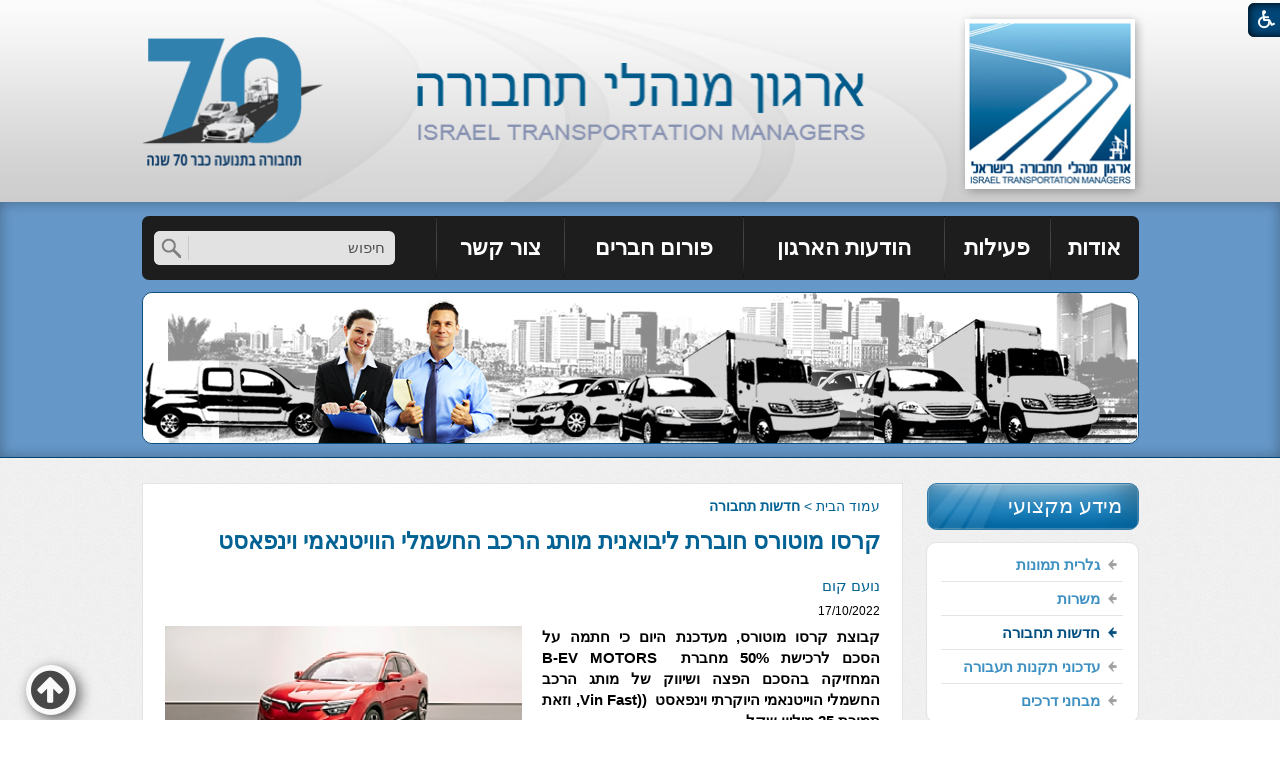

--- FILE ---
content_type: text/html; Charset=UTF-8
request_url: https://www.oto.org.il/?CategoryID=160&ArticleID=2347
body_size: 13492
content:

<!DOCTYPE html>
<html lang="he">
<!-- Daronet DBS2004 21/12/2022 10:24:29 -->



<head>
	

	<!-- Google tag (gtag.js) -->
	<script async src="https://www.googletagmanager.com/gtag/js?id=G-3RJ37KB0D0"></script>
	<script>
		window.dataLayer = window.dataLayer || [];
		function gtag(){dataLayer.push(arguments);}
		gtag('js', new Date());
		gtag('config', 'G-3RJ37KB0D0');
	</script>

	<title>קרסו מוטורס חוברת ליבואנית מותג הרכב החשמלי הוויטנאמי וינפאסט</title>
	<base href="https://www.oto.org.il/">
	<meta http-equiv="content-type" content="text/html; charset=utf-8">
	<meta name="robots" content="index,follow">
	<meta name="viewport" content="width=device-width, initial-scale=1.0, user-scalable=0, minimum-scale=1.0, maximum-scale=1.0">
	<meta name="keywords" content="">
	<meta name="description" content="">
	<meta http-equiv="X-UA-Compatible" content="IE=edge">
	<link rel="canonical" href="https://www.oto.org.il/?CategoryID=160&ArticleID=2347" />
	<script type="text/javascript" src="https://ajax.googleapis.com/ajax/libs/jquery/1.10.1/jquery.min.js"></script>
	<script type="text/javascript" language="javascript" src="_JS/Funclib.js"></script>
	<script type="text/javascript" language="javascript" src="https://www.oto.org.il/Modules7/_Scripts/Site/modFormValidatorHU.js"></script>
	<script type="text/javascript" language="javascript" src="https://www.oto.org.il/Modules7/_Scripts/Site/modFormValidatorHU_access.js"></script>
	<script type="text/javascript" language="javascript" src="https://www.oto.org.il/Modules7/_Scripts/dbsAjax.js"></script>
	<script type="text/javascript" language="javascript" src="https://www.oto.org.il/Modules7/_Scripts/jQuery/modernizr.min.js"></script>
	<script type="text/javascript" src="_Pics/Common/jquery.easing.1.3.js"></script>
	<script src="_JS/jquery.mobile-events.js"></script><!-- add Touch to elements -->
	<script type="text/javascript" language="javascript" src="_Pics/Common/owl.carousel.js"></script><!-- Owl Crousel -->
	<script type="text/javascript" language="javascript" src="_Pics/Common/owl.plugins.js"></script><!-- Owl Crousel -->
	<script type="text/javascript" src="https://apis.google.com/js/plusone.js"></script>
	<script type="text/javascript" language="javascript">
	var sAppDomain = "https://www.oto.org.il";
	var sRatingMsg = "תודה על דירוגך";
	var sOneStarMsg = "כוכב 1";
	var sTwoStarsMsg = "2 כוכבים";
	var sThreeStarsMsg = "3 כוכבים";
	var sFourStarsMsg = "4 כוכבים";
	var sFiveStarsMsg = "5 כוכבים";
	var c_styles = {};
	var c_menus = {};
	var c_hideTimeout = 500; // 1000==1 second
	var c_subShowTimeout = 250;
	var c_keepHighlighted = true;
	var c_findCURRENT = false; // find the item linking to the current page and apply it the CURRENT style class
	var c_findCURRENTTree = true;
	var c_overlapControlsInIE = true;
	var c_rightToLeft = true; // if the menu text should have "rtl" direction (e.g. Hebrew, Arabic)
	var c_imagesPath = ""; // path to the directory containing the menu images
	</script>
	<script type="text/javascript" language="javascript" src="_JS/Commerce.js"></script>
	<script type="text/javascript" language="javascript" src="_JS/let-my-banners-go.js"></script>
	<style type="text/css">
	@media print {
		.dont_print {display:none;}
	}
	</style>	

	<link rel="stylesheet" type="text/css" href="_Pics/Grid_0/main.css">
	<link rel="stylesheet" type="text/css" href="_Pics/Common/patterns_rtl.css">
	<link rel="stylesheet" type="text/css" href="_Pics/Common/sm-bar.css">
	<link rel="stylesheet" type="text/css" href="_Pics/Common/navigation_horizontal_simple_access.css">
	<link rel="stylesheet" type="text/css" href="_Pics/Common/navigation_vertical_access.css">
	<link rel="stylesheet" type="text/css" href="_Pics/Common/shop.css">
	<link rel="stylesheet" type="text/css" href="_Pics/Common/modules.css">
	<link rel="stylesheet" type="text/css" href="_Pics/Common/content.css">
	<link rel="stylesheet" type="text/css" href="_Pics/Common/editor.css">
	<link rel="stylesheet" type="text/css" href="_Pics/Common/accessibility.css">
	<link rel="stylesheet" type="text/css" href="_Pics/Common/owl_carousel.css">
	<link rel="stylesheet" type="text/css" href="_Pics/Font-Awesome/font-awesome.min.css">
	<link rel="stylesheet" type="text/css" href="_Pics/Common/hover-min.css" media="all">
	<link rel="shortcut icon" href="_Pics/favicon.ico" type="image/x-icon">

	<script type="text/javascript" src="_Pics/Common/jquery.smartmenus.js"></script><!-- SmartMenus jQuery plugin -->
	<script type="text/javascript" src="_Pics/Common/smartmenus-plugin.js"></script><!-- SmartMenus Options plugin -->
	<script language="javascript" src="_Pics/Common/mediaCycle1.3.js"></script><!-- mediaCycle -->
	<script language="javascript" src="_Pics/Common/media-plugins.js"></script><!-- mediaCycle -->
	<script type="text/javascript" language="javascript" src="_Pics/Common/accessibility.js"></script>
	<script type="text/javascript" src="_Pics/Common/jquery-plugins.js"></script>
	
    <!----------  google-analytics  ------------>
	<script type="text/javascript">
	  var _gaq = _gaq || [];
	  _gaq.push(['_setAccount', 'UA-31727329-1']);
	  _gaq.push(['_trackPageview']);
	   (function() {
		var ga = document.createElement('script'); ga.type = 'text/javascript'; ga.async = true;
		ga.src = ('https:' == document.location.protocol ? 'https://ssl' : 'http://www') + '.google-analytics.com/ga.js';
		var s = document.getElementsByTagName('script')[0]; s.parentNode.insertBefore(ga, s);
	  })();
	</script>
    <!---------- קמג google-analytics ------------>
</head>
<body id="InnerPage" class="grid_1">
	<div class="loader-container">
		<div class="loader">
			<div class="loader-dot"></div>
			<div class="loader-dot"></div>
			<div class="loader-dot"></div>
			<div class="loader-dot"></div>
			<div class="loader-dot"></div>
			<div class="loader-dot"></div>
			<div class="loader-text"></div>
		</div>
	</div>
	
<script>
	var move_to = 'עבור ל';
</script>

<div id="accessability" class="heb-ab">
	<a href="javascript:void(0);" role="button" id="access-but" title="רכיבי נגישות" tabindex="1"><i class="fa fa-wheelchair"></i></a>
	<div id="access-items">
		<div id="access-items-inner">
			<div class="door" id="rigght-door"></div>
			<div class="door" id="lefft-door"></div>
			<div class="iconW">
				<i class="fa fa-wheelchair"></i>
				<h5 tabindex="0" id="access-elements" title="רכיבי נגישות">רכיבי נגישות</h5>
			</div>
			<ul class="access-container">
				<li>
					<ul>
						<li>
							<a class="ab-button ab-button-23" id="tab-nav" href="javascript:void(0);" role="button">
								<span>הדגשת ניווט מקלדת</span>
								<span class="ab-img" style="background-image:url('_Pics/access-box/ab-kb.png')"></span>
							</a>
						</li>
						<li>
							<a class="ab-button ab-button-13" id="hide-flash" href="javascript:void(0);" role="button">
								<span>הסתרת פלש</span>
							</a>
						</li>
					</ul>
				</li>
				<li>
					
	<h5 class="hidden">בחר גודל פונט</h5>
	<ul class="text_resizer">
		<li class="fchild">
			<a href="javascript:void(0);" class="texttoggler" rel="Small-View" role="button">
				<span class="ab-img" style="background-image:url('_Pics/access-box/ab-f0.png')"></span>
				<span>איפוס<br>טקסט</span>
			</a>
		</li>
		<li class="schild">
			<a href="javascript:void(0);" class="texttoggler" rel="Medium-View" role="button">
				<span class="ab-img" style="background-image:url('_Pics/access-box/ab-fs-heb.png')"></span>
				<span>טקסט<br>בינוני</span>
			</a>
		</li>
		<li class="tchild">
			<a href="javascript:void(0);" class="texttoggler" rel="Large-View" role="button">
				<span class="ab-img" style="background-image:url('_Pics/access-box/ab-fb-heb.png')"></span>
				<span>טקסט<br>גדול</span>
			</a>
		</li>
		<li class="arial">
			<a id="arial-font" href="javascript:void(0);" class="otherloggler" rel="Arial-View" role="button">
				<span class="ab-img" style="background-image:url('_Pics/access-box/ab-ar-heb.png')"></span>
				<span>גופן<br>קריא</span>
			</a>
		</li>
	</ul>

				</li>
				<li>
					
	<h5 class="hidden">בחר קונטרסט</h5>
	<ul class="contrast_changer">
		<li class="fchild">
			<a href="javascript:void(0);" class="contrastloggler" rel="Default-Contrast" role="button">
				<span class="ab-img" style="background-image:url('_Pics/access-box/ab-c0.png')"></span>
				<span>איפוס<br>ניגודיות</span>
			</a>
		</li>
		<li class="schild">
			<a href="javascript:void(0);" class="contrastloggler" rel="Light-Contrast" role="button">
				<span class="ab-img" style="background-image:url('_Pics/access-box/ab-wb.png')"></span>
				<span>ניגודיות<br>עדינה</span>
			</a>
		</li>
		<li class="tchild">
			<a href="javascript:void(0);" class="contrastloggler" rel="High-Contrast" role="button">
				<span class="ab-img" style="background-image:url('_Pics/access-box/ab-yb.png')"></span>
				<span>ניגודיות<br>גבוהה</span>
			</a>
		</li>
		<li class="gchild">
			<a href="javascript:void(0);" class="contrastloggler" rel="Grey-Contrast" role="button">
				<span class="ab-img" style="background-image:url('_Pics/access-box/ab-gg.png')"></span>
				<span>שחור<br>לבן</span>
			</a>
		</li>
	</ul>

				</li>
				<li>
					<ul class="others_changer">
						<li>
							<a href="javascript:void(0);" id="mark-titles" class="otherloggler otherloggler-3" role="button">
								<span class="ab-img" style="background-image:url('_Pics/access-box/ab-tit.png')"></span>
								<span>הדגשת<br>כותרות</span>
							</a>
						</li>
						<li>
							<a href="javascript:void(0);" id="mark-links" class="otherloggler otherloggler-3" role="button">
								<span class="ab-img" style="background-image:url('_Pics/access-box/ab-lnk.png')"></span>
								<span>הדגשת<br>לינקים</span>
							</a>
						</li>
						<li>
							<a href="javascript:void(0);" id="zoom-page" class="otherloggler otherloggler-3" role="button">
								<span class="ab-img" style="background-image:url('_Pics/access-box/ab-zoom.png')"></span>
								<span>הגדלת<br>עמוד</span>
							</a>
						</li>
					</ul>
				</li>
				<li>
					<a class="ab-button" id="remove-all" href="javascript:void(0);" role="button">
						<span>איפוס הגדרות נגישות</span>
						<span class="ab-img" style="background-image:url('_Pics/access-box/ab-zero.png')"></span>
					</a>
				</li>
			</ul>
			<div class="iconX"><a href="javascript:void(0);" role="button" aria-label="סגירת חלונית רכיבי נגישות"><i class="fa fa-times-circle"></a></i></div>
			<a id='access-box-end' href="javascript:void(0);" role="button" aria-hidden="true"></a>
		</div>
	</div>
</div>

<div class="main-container">
	<section class="top-line full-size-row">
		<div class="wrapper clearfix">
			<div class="align" id="search480"><h5 class="access"><a href="javascript:void(0)" name="skip0">חיפוש</a></h5><a href="?CategoryID=160&amp;ArticleID=2347#skip1" class="access">דלג על חיפוש</a>
		<div id="SearchJQ">
			<a href="javascript:void(0);" class="SearchOpen" title="חפש באתר"><!-- title חפש באתר --><i class="fa fa-search"></i></a>
		
			<div class="SearchContainer ModuleContainer">
				<a href="javascript:SearchClose();" class="SearchClose"><!-- סגירה -->סגירה</a>
                
				<form action="https://www.oto.org.il/" method="get" name="frmSearch"><input type="hidden" name="pg" value="search"><input type="hidden" name="CategoryID" value="160">
				<table role="presentation" cellspacing="0" cellpadding="0" border="0" class="Search">
				<tr>
				<td class="SearchInp">
					<label for="SearchSiteJQ" class="access">חיפוש</label>
					<input name="SearchParam" id="SearchSiteJQ" class="input Search" title="חיפוש" value="חיפוש" onfocus="this.value=='חיפוש'?this.value='':'';" onblur="this.value==''?this.value='חיפוש':'';" onkeyup="fnSetDir(this)">
				</td>
					<td class="SearchBut"><input type="image" src="_Pics/Search.png" alt="חיפוש" class="SearchBut">
					<input type="hidden" name="SearchType" value="0">
					</td>
				</tr>
				</table>
			</form>
		</div>
	</div>
</div>
		</div>
	</section>

	<header class="header-line full-size-row">
		<div class="wrapper clearfix header">
			
<div id="skip">
	<ul class="PageContentShortcut">
		<li><a class="PageContentShortcut" accesskey="S" href="?CategoryID=160&amp;ArticleID=2347#dbsPgCnt" tabindex="2">עבור לתוכן העמוד</a></li>
		<li><a class="PageContentShortcut" href="https://www.oto.org.il/?pg=sitemap&amp;CategoryID=70" tabindex="99">עבור למפת אתר</a></li>
		<li><a class="PageContentShortcut" href="https://www.oto.org.il/?CategoryID=298" tabindex="100">עבור להצהרת נגישות</a></li>
	</ul>
</div>

			<a class="align logo" href="https://www.oto.org.il">
				<img src="_Pics/logo.png" border="0" alt="ארגון מנהלי תחבורה בישראל" title="">
			</a>
			<a class="align logo-text" href="https://www.oto.org.il">
				<img src="_Pics/logo-text.png" border="0" alt="ארגון מנהלי תחבורה בישראל" title="">
			</a>
			<span class="oppAlign logo70">
				<img src="_Pics/logo70.png" border="0" alt="70 שנה לארגון מנהלי תחבורה" title="">
			</span>
			<div id="search-header">
				<h5 class="access"><a href="javascript:void(0)" name="skip1">חיפוש</a></h5><a href="?CategoryID=160&amp;ArticleID=2347#skip2" class="access">דלג על חיפוש</a>
		<div class="SearchContainer ModuleContainer">
			<form action="https://www.oto.org.il/" method="get" name="frmSearch"><input type="hidden" name="pg" value="search"><input type="hidden" name="CategoryID" value="160">
			<table role="presentation" cellspacing="0" cellpadding="0" border="0" class="Search">
			<tr>
				<td class="SearchInp">
					<label for="SearchSite" class="access">חיפוש</label>
					<input name="SearchParam" id="SearchSite" class="input Search" title="חיפוש" value="חיפוש" onfocus="this.value=='חיפוש'?this.value='':'';" onblur="this.value==''?this.value='חיפוש':'';" onkeyup="fnSetDir(this)">
				</td>
				<td class="SearchBut"><input type="image" src="_Pics/Search.png" alt="חיפוש" class="SearchBut">
				<input type="hidden" name="SearchType" value="0">
				</td>
			</tr>
			</table>
		</form>
	</div>

			</div>
			<a href="javascript:void(0);" id="menu-button"><i class="fa fa-bars"></i></a>
		</div>
	</header>

	<section class="media-top-bar-line full-size-row">
		<nav class="top-bar-line"> 
			<div class="wrapper clearfix">
				<div class="topBsearch">
					<div class="align topBar">
						<a class="pcsh" href="javascript:void(0);" name="TopNav"></a>
						<h5 class="access"><a href="javascript:void(0)" name="skip2">בר עליון</a></h5><a href="?CategoryID=160&amp;ArticleID=2347#skip3" class="access">דלג על בר עליון</a><nav role="navigation">
<ul role="menubar" id="main-menu_1" class="sm sm-bar sm-bar1">
<li role="menuitem" class="NavigationHorizontalByID155 NavigationTopicRTL NavigationHorizontalNo1">
<a href="about">אודות</a>

<ul class="sub-menue-level-1">
		<li role="menuitem">
			<a href="http://www.oto.org.il/_Uploads/dbsAttachedFiles/nuhuk_takin_2023.pdf" class="NavigationSubTopic-RTL">אישור ניהול תקין</a>
		</li>
		<li role="menuitem">
			<a href="?CategoryID=325" class="NavigationSubTopic-RTL">חברי מזכירות</a>
		</li>
		<li role="menuitem">
			<a href="?CategoryID=189" class="NavigationSubTopic-RTL">אודות הארגון</a>
		</li>
		<li role="menuitem">
			<a href="https://www.oto.org.il/_Uploads/dbsAttachedFiles/takanon(1).pdf" target="_blank" class="NavigationSubTopic-RTL">תקנון העמותה</a>
		</li>
</ul>
</li>
<li role="menuitem" class="NavigationHorizontalByID156 NavigationTopicRTL NavigationHorizontalNo2">
<a href="activity">פעילות</a>

<ul class="sub-menue-level-1">
		<li role="menuitem">
			<a href="?CategoryID=156" class="NavigationSubTopic-RTL">פעילות - כללי</a>
		</li>
		<li role="menuitem">
			<a href="?CategoryID=167" class="NavigationSubTopic-RTL">ימי עיון</a>
		</li>
		<li role="menuitem">
			<a href="?CategoryID=168" class="NavigationSubTopic-RTL">סיורים מקצועיים</a>
		</li>
</ul>
</li>
<li role="menuitem" class="NavigationHorizontalByID157 NavigationTopicRTL NavigationHorizontalNo3">
<a href="posts">הודעות הארגון</a>

<ul class="sub-menue-level-1">
		<li role="menuitem">
			<a href="?CategoryID=216" class="NavigationSubTopic-RTL">הודעות כלליות</a>
		</li>
		<li role="menuitem">
			<a href="?CategoryID=169" class="NavigationSubTopic-RTL">פרוטוקולים</a>
		</li>
		<li role="menuitem">
			<a href="?CategoryID=215" class="NavigationSubTopic-RTL">זוכרים חברים</a>
		</li>
</ul>
</li>
<li role="menuitem" class="NavigationHorizontalByID221 NavigationTopicRTL NavigationHorizontalNo4">
<a href="?CategoryID=221">פורום חברים</a>
</li>
<li role="menuitem" class="NavigationHorizontalByID20 NavigationTopicRTL NavigationHorizontalNo5">
<a href="?CategoryID=20">צור קשר</a>
</li>
</ul>
</nav>

					</div>
					<div class="oppAlign" id="search990">
						<h5 class="access"><a href="javascript:void(0)" name="skip3">חיפוש</a></h5><a href="?CategoryID=160&amp;ArticleID=2347#skip4" class="access">דלג על חיפוש</a>
		<div class="SearchContainer ModuleContainer">
			<form action="https://www.oto.org.il/" method="get" name="frmSearch"><input type="hidden" name="pg" value="search"><input type="hidden" name="CategoryID" value="160">
			<table role="presentation" cellspacing="0" cellpadding="0" border="0" class="Search">
			<tr>
				<td class="SearchInp">
					<label for="SearchSite" class="access">חיפוש</label>
					<input name="SearchParam" id="SearchSite" class="input Search" title="חיפוש" value="חיפוש" onfocus="this.value=='חיפוש'?this.value='':'';" onblur="this.value==''?this.value='חיפוש':'';" onkeyup="fnSetDir(this)">
				</td>
				<td class="SearchBut"><input type="image" src="_Pics/Search.png" alt="חיפוש" class="SearchBut">
				<input type="hidden" name="SearchType" value="0">
				</td>
			</tr>
			</table>
		</form>
	</div>

					</div>
				</div>
			</div>
		</nav>
		<div class="wrapper clearfix">
			
	<script type="text/javascript" language="javascript">
		var original_img_width = 995;
		var original_img_height = 150;
	</script>

				<div id="mediaCycle">

					<div class="left-m mask"></div>
					<div class="right-m mask"></div>
					<div class="play-stop"><a href="javascript:void(0);" id="media-play-stop" class="playing" title="עצור"></a></div>
					<a class="mediaArrow hvr-grow" id="mediaPrevArrow" href="#"><i class="fa fa-chevron-right"></i></a>
					<a class="mediaArrow hvr-grow" id="mediaNextArrow" href="#"><i class="fa fa-chevron-left"></i></a>
					<div class="circles-container"><ul id="circles"></ul></div>
					
					<div class="mediaCycleInner">
					
									<img src="https://www.oto.org.il/_Uploads/UtilsMedia/media_hp.jpg" border="0" alt="מדיה" title="מדיה" width="995" height="150">
								
				    </div>
				</div>
				<script type="text/javascript">
					$(document).ready(function() {
						//  ----------------------------  Set play / stop button
						$('#media-play-stop').click(function() {
							if ($(this).is('.playing')) {
								$('#mediaCycle div.mediaCycleInner').cycle('pause');
								$(this).removeClass('playing').addClass('resting');
								$(this).attr('title','המשך');
							} else {
								$('#mediaCycle div.mediaCycleInner').cycle('resume');
								$(this).removeClass('resting').addClass('playing');
								$(this).attr('title','עצור');
							}
						});
					});
				</script>
			    
		</div>
	</section>

	<section class="conent-line full-size-row"> 
		<div class="wrapper clearfix">
			<div class="oppAlign center-side">
				<h5 class="access"><a href="javascript:void(0)" name="skip4">עבור לתוכן העמוד</a></h5><a href="?CategoryID=160&amp;ArticleID=2347#skip5" class="access">דלג על עבור לתוכן העמוד</a><div id="ctlContent"><a href="javascript:void(0);" name="dbsPgCnt"></a>
<div id="Body160" style="direction:rtl; text-align:right;">
<script type="text/javascript" language="javascript" src="https://www.oto.org.il/Modules7/_Scripts/jquery/jquery.lightbox-2.7.1.min.js"></script>
<link rel="stylesheet" type="text/css" href="_Pics/Common/jquery.lightbox-2.7.1.css" media="screen">


	<div class="body bodyItem bodyByCatID160 bodyByItemID2347" style="direction:rtl; text-align:right;">
<div class="navigationTabContainer" aria-label="ניווט פרורי לחם" role="navigation dont_print"><h3 class="hidden">אתה נמצא כאן</h3><ul class="NavigationTab"><li class="navigationTab"><a href="https://www.oto.org.il" class="navigationTab">עמוד הבית</a> &gt; </li><li class="navigationTab"><strong><a href="?CategoryID=160" class="navigationTab">חדשות תחבורה</a></strong></li></ul></div>
    <div class="PageTitle PageItemTitle PageArticleTitle"><h1 class="PageTitleColor ArticleTitle">קרסו מוטורס חוברת ליבואנית מותג הרכב החשמלי הוויטנאמי וינפאסט</h1></div>
<div class="ArticleAuthor">נועם קום</div><div class="Date" dir="ltr" align="right">17/10/2022</div>
    <div class="clearfix">
        <div class="MainImgContainer" style="float:left; margin-right:20px;"><div class="MainImage"><a  href="_Uploads/dbsArticles/1.jpg(10).png" data-lightbox="image-set" data-title=""><img src="_Uploads/dbsArticles/_cut/F0_0320_0000_1.jpg(10).png" width=320 border="0" alt="הגדל"></a></div><div class="MainImageCaption"></div></div><div id="ctlBody"><div style="text-align: justify;"><span style="font-family: Arial;"><b>קבוצת קרסו מוטורס, מעדכנת היום כי חתמה על הסכם לרכישת 50% מחברת&nbsp; B-EV MOTORS המחזיקה בהסכם הפצה ושיווק של מותג הרכב החשמלי הוייטנאמי היוקרתי וינפאסט&nbsp; ((Vin Fast, וזאת תמורת 25 מיליון שקל.&nbsp;&nbsp;</b></span></div><div style="text-align: justify;"><span style="font-family: Arial;"><br></span></div><div style="text-align: justify;"><span style="font-family: Arial;">בנוסף, התחייבה קרסו מוטורס להזרים ל- B-EV MOTORS במסגרת תכנית עסקית שתסוכם בין הצדדים, הלוואות בהיקף כולל של עד 50 מיליון שקל, אשר חלקן יומרו למניות, על פי מנגנון הערכת שווי כפי שסוכם בין הצדדים, ובכל מקרה לא יעלה חלקה של החברה ב- B-EV MOTORS על 50%. עסקה זו מצטרפת להסכם היבוא עליו חתמה קרסו מוטורס לאחרונה&nbsp; עם יצואן הרכב הגדול בסין, חברת CHERY , כאשר הדגמים הראשונים שלה צפויים להגיע לארץ בשבועות הקרובים.</span></div><div style="text-align: justify;"><font face="Arial"><br></font></div><div style="text-align: justify;"><font face="Arial">B-EV MOTORS הינה יבואנית מותג הרכב הוייטנאמי וינפאסט. החברה הוקמה על ידי ניב אורון וברק כהן, אשר ניהלו בעבר את מותגי Audi&nbsp; ו-BMW&nbsp; בישראל בגיבוי קבוצת שותפים הכוללת את קבוצת Novard&nbsp; אשר מתמחה ביזמות ופרויקטים בארץ ובעולם. בחודש אפריל האחרון פורסם כי הדגמים הראשונים של וינפאסט שישווקו בישראל יהיו ה-8 VF החשמלית וה- VF 9 החשמלית אשר ישווקו כשהן נושאות עשר שנות אחריות. שני הדגמים האמורים מסוגלים להגיע לטווח של מעל 400 קילומטרים בכוח חשמל בלבד, וצפויים לכלול מגוון שירותים חכמים כגון הפעלה קולית, זיהוי פנים, משרד נייד, e commerce, מערכות בידור וקישוריות. במקביל להשקת רכבי וינפאסט בישראל, תתקיימנה השקות גם בארה"ב, קנדה, גרמניה, צרפת, והולנד. הזיכיון של B-EV Motors כולל גם את האוטובוסים החשמליים מבית Vin Fast&nbsp; אשר צפויים להיות מיובאים על ידה בעתיד הקרוב.</font></div><div style="text-align: justify;"><font face="Arial"><br></font></div><div style="text-align: justify;"><font face="Arial">חברת Vin Fast&nbsp; הוקמה בשנת 2017 על ידי קבוצת Vin Group, התאגיד הגדול בווייטנאם ואחד מהקונגלומרטים הפרטיים המובילים בעולם, עם הון עצמי בשווי של&nbsp; כ- 35 מיליארד דולרים. החברה מחזיקה ביכולת ייצור של כ- 250 אלף רכבים חשמליים בשנה.</font></div><div style="text-align: justify;"><font face="Arial"><br></font></div><div style="text-align: justify;"><font face="Arial">איציק וייץ, מנכ"ל קרסו מוטורס: "אנחנו מאמינים מאוד במותג וינפסט. עקבנו בהערכה רבה אחרי ההתקדמות המהירה של היצרן בשנתיים האחרונות ותוכניותיו העתידיות ואנו צופים לו עתיד מבטיח. כמו כן יש לנו הערכה רבה ובטחון בשותפינו ניב אורון וברק כהן המנהלים את החברה וביכולתם להשיק בישראל את מותג היוקרה בהצלחה רבה".</font></div><div style="text-align: justify;"><br></div></div>
    </div>
    
    <div></div>
    
    
    <div class="dont_print">
        
    </div>
    <div align="center" class="dont_print"><div class="seperator"></div><div class="PannelLinksContainer"><table role="presentation" class="PannelLinks" border="0" align="center" cellpadding="0" cellspacing="0"><tr align="center"><td width="1"><img src="https://www.oto.org.il/_pics/iprint.gif" alt="" border="0"></td><td><a href="javascript:fnPrintWin('https://www.oto.org.il/?CategoryID=160&amp;ArticleID=2347&amp;print=1');" class="PannelLink">הדפס</a></td><td width="8"></td>
<td>
<a href="whatsapp://send" data-text="&#1511;&#1512;&#1505;&#1493; &#1502;&#1493;&#1496;&#1493;&#1512;&#1505; &#1495;&#1493;&#1489;&#1512;&#1514; &#1500;&#1497;&#1489;&#1493;&#1488;&#1504;&#1497;&#1514; &#1502;&#1493;&#1514;&#1490; &#1492;&#1512;&#1499;&#1489; &#1492;&#1495;&#1513;&#1502;&#1500;&#1497; &#1492;&#1493;&#1493;&#1497;&#1496;&#1504;&#1488;&#1502;&#1497; &#1493;&#1497;&#1504;&#1508;&#1488;&#1505;&#1496;" class="wa_btn wa_btn_s" data-href="https://www.oto.org.il/?CategoryID=160&amp;ArticleID=2347" onClick="ga('send', 'event', { eventCategory: 'Social', eventAction: 'Share', eventLabel: 'WhatsAppShare', eventValue: 0});">
	<button>שתף בוואטסאפ</button>
</a>
</td>
</tr></table><table role="presentation" class="PannelLinks" border="0" align="center" cellpadding="0" cellspacing="0"><tr align="center"><td width="8"></td><td title=""><div class="Article_Like"><iframe src="https://www.facebook.com/plugins/like.php?href=https%3A%2F%2Fwww%2Eoto%2Eorg%2Eil%2F%3FCategoryID%3D160%26ArticleID%3D2347&amp;layout=button_count&locale=en_US&amp;show_faces=false&amp;width=90&amp;action=like&amp;colorscheme=light&amp;height=21" scrolling="no" frameborder="0" style="border:none; overflow:hidden; width:100px; height:21px;" allowTransparency="true"></iframe></div></td><td width="8"></td><td title=""><div class="Article_Recommend"><iframe src="https://www.facebook.com/plugins/like.php?href=https%3A%2F%2Fwww%2Eoto%2Eorg%2Eil%2F%3FCategoryID%3D160%26ArticleID%3D2347&amp;layout=button_count&amp;show_faces=false&amp;width=90&amp;action=recommend&amp;colorscheme=light&amp;height=21" scrolling="no" frameborder="0" style="border:none; overflow:hidden; width:100px; height:21px;" allowTransparency="true"></iframe></div></td><td width="8"></td><td title=""><div class="Article_Twitter"><a href="http://twitter.com/share" class="twitter-share-button" data-count="horizontal">Tweet</a><script type="text/javascript" src="https://platform.twitter.com/widgets.js"></script></div></td></tr></table></div></div>
    <div class="dont_print"></div>
    <div class="dont_print"><div class="MoreArticlesContainer" id="tblMoreArticles"><div class="box1Background MoreArticleTitle"><h2 class="MoreArticleTitle">עוד בחדשות התחבורה</h2></div><div class="box1Background_LightVersion MoreArticlesItemsContainer"><ul class="MoreArticlesItemsContainer"><li><a href="?CategoryID=160&amp;ArticleID=3082" class="MoreArticle">סמארט #5 חשמלית הושקה בישראל, <span class="ArticlesListDate">3/01/2026</span></a></li><li><a href="?CategoryID=160&amp;ArticleID=3081" class="MoreArticle">קריאת שרות לקיה נירו EV  שנת יצור 2021-2022, <span class="ArticlesListDate">3/01/2026</span></a></li><li><a href="?CategoryID=160&amp;ArticleID=3080" class="MoreArticle">מרצדס חושפת את הדור הבא של ההונימוג, <span class="ArticlesListDate">3/01/2026</span></a></li><li><a href="?CategoryID=160&amp;ArticleID=3079" class="MoreArticle">מקסוס eDeliver 5 Combi, <span class="ArticlesListDate">3/01/2026</span></a></li><li><a href="?CategoryID=160&amp;ArticleID=3078" class="MoreArticle">אומודה 9 פלאג אין היברידי בישראל, <span class="ArticlesListDate">3/01/2026</span></a></li><li><a href="?CategoryID=160&amp;ArticleID=3077" class="MoreArticle">טויוטה האייגו X ההיברידית נחשפה, <span class="ArticlesListDate">3/01/2026</span></a></li><li><a href="?CategoryID=160&amp;ArticleID=3076" class="MoreArticle">אומודה 7 פלאג אין היברידי בישראל, <span class="ArticlesListDate">3/01/2026</span></a></li><li><a href="?CategoryID=160&amp;ArticleID=3075" class="MoreArticle">ג'ילי סטארי פלאג אין היברידי הושק בישראל, <span class="ArticlesListDate">3/01/2026</span></a></li><li><a href="?CategoryID=160&amp;ArticleID=3074" class="MoreArticle">ליפמוטור B10 הושק בישראל, <span class="ArticlesListDate">3/01/2026</span></a></li><li><a href="?CategoryID=160&amp;ArticleID=3073" class="MoreArticle">Cello רוכשת את נצר הדור הבא של ניהול ציי רכב, <span class="ArticlesListDate">3/01/2026</span></a></li></ul></div></div></div>
    </div>

            <script type="text/javascript" language="javascript">

                onloadFirstPic()

                function ShowImg(sImg) {
                    var big_img = document.getElementById("bigimg");

                    if (big_img != null && big_img != "undefined") {
                        big_img.innerHTML = "";
                    }
                }

                function fnOpenPic(id, spicName) {
                    var main_img = document.getElementById("main_image");
                    var sUrl, sUrl_pic;
                    sUrl_pic = 'https://www.oto.org.il' + "/_Uploads/dbsArticles/_cut/f0_0443_0317_" + spicName;
                    var sUrl_big_pic;
                    sUrl_big_pic = 'https://www.oto.org.il' + "/_Uploads/dbsArticles/" + spicName;
                    if (main_img && main_img != null) {
                        main_img.innerHTML = '<a data-lightbox="gallery-article" href="' + sUrl_big_pic + '"><img width="443" height="317" style="border:0;" src="' + sUrl_pic + '"></a>';
                    }
                }

                function onloadFirstPic() {
                    var firstobj = document.getElementById("gallary_0");
                    var imagename = "";

                    if (firstobj && firstobj != null) {
                        var imagenameArr = firstobj.childNodes[0].src.split('_');

                        for (var index = 5; index < imagenameArr.length; index++) {
                            if (index == 5)
                                imagename += imagenameArr[index]
                            else
                                imagename += "_" + imagenameArr[index]
                        }

                        fnOpenPic("0", imagename);
                        $('#gallary_0').click();
                    }
                }
            </script>
                
           <script type="text/javascript" language="javascript">
                //Tabs
                $(document).ready(function () {
                    var tabContainers = $('div.Article-Tabs-Content');
                    tabContainers.hide().eq(0).show();
					$('ul.tabNavigation li.tabBtn-0 a').addClass('selected box1Background_LightVersion box1Color_LightVersion');
					$('ul.tabNavigation li.tabBtn-0 a').removeClass('box1Background box1Color');

                    $('div.Article-TabsBox ul.tabNavigation a').click(function () {
                        $('ul.tabNavigation li a').removeClass('selected box1Background_LightVersion box1Color_LightVersion');
                        $('ul.tabNavigation li a').addClass('box1Background box1Color');
                        clicked_index = $(this).parent().index();
                        tabContainers.fadeOut(200);
						setTimeout(function(){
							tabContainers.eq(clicked_index).fadeIn(350);
						}, 200);
						$('ul.tabNavigation li.tabBtn-' + clicked_index + ' a').addClass('selected box1Background_LightVersion box1Color_LightVersion');
						$('ul.tabNavigation li.tabBtn-' + clicked_index + ' a').removeClass('box1Background box1Color');
                        return false;
                    });
                });
            </script>
        
<!-- whatsup -->
<script type="text/javascript">
	if (typeof wabtn4fg==="undefined") {
		wabtn4fg=1;
		h=document.head||document.getElementsByTagName("head")[0],s=document.createElement("script");
		s.type="text/javascript";
		s.src="_JS/whatsapp-button.js";
		h.appendChild(s);
	}
</script>
<!---->
</div>
</div>

			</div>
			<div class="align side-area">
				<div>
					<a class="pcsh" href="javascript:void(0);" name="SideNav"></a>
					<div class="NavigationTitle NavigationTitle2"><h3 class="NavigationTitle NavigationTitle2">מידע מקצועי</h3></div><h5 class="access"><a href="javascript:void(0)" name="skip5">מידע מקצועי</a></h5><a href="?CategoryID=160&amp;ArticleID=2347#skip6" class="access">דלג על מידע מקצועי</a><div role="navigation" class="VerticalBarContainer VerticalBarContainerByID2" id="navVerticalByID2">
<ul role="menubar" class="VerticalBarContainer VerticalBarContainerByID2">
<li role="menuitem" class="VerticalBarItem VerticalBarItemByID180" id="VerticalBarItemByID180" onmouseover="this.className='VerticalBarItemOver VerticalBarItemOverByID180'" onmouseout="this.className='VerticalBarItem VerticalBarItemByID180'">
<a href="?CategoryID=180" class="VerticalBarItem VerticalBarItemByID180">גלרית תמונות</a></li>
<li role="menuitem" class="VerticalBarItem VerticalBarItemByID310" id="VerticalBarItemByID310" onmouseover="this.className='VerticalBarItemOver VerticalBarItemOverByID310'" onmouseout="this.className='VerticalBarItem VerticalBarItemByID310'">
<a href="?CategoryID=310" class="VerticalBarItem VerticalBarItemByID310">משרות</a></li>
<li role="menuitem" class="VerticalBarItemOn VerticalBarItemOnByID160" id="VerticalBarItemByID160" onmouseover="this.className='VerticalBarItemOnOver VerticalBarItemOnOverByID160'" onmouseout="this.className='VerticalBarItemOn VerticalBarItemOnByID160'">
<a href="?CategoryID=160" class="VerticalBarItemOn VerticalBarItemOnByID160">חדשות תחבורה</a></li>
<li role="menuitem" class="VerticalBarItem VerticalBarItemByID161" id="VerticalBarItemByID161" onmouseover="this.className='VerticalBarItemOver VerticalBarItemOverByID161'" onmouseout="this.className='VerticalBarItem VerticalBarItemByID161'">
<a href="?CategoryID=161" class="VerticalBarItem VerticalBarItemByID161">עדכוני תקנות תעבורה</a></li>
<li role="menuitem" class="VerticalBarItem VerticalBarItemByID162" id="VerticalBarItemByID162" onmouseover="this.className='VerticalBarItemOver VerticalBarItemOverByID162'" onmouseout="this.className='VerticalBarItem VerticalBarItemByID162'">
<a href="?CategoryID=162" class="VerticalBarItem VerticalBarItemByID162">מבחני דרכים</a></li>
</ul>
<div class="VerticalBarContainerBottom"></div>
</div>

				</div>
				<div id="right-banners">
					<!--div class="side-banner">
						<iframe src="http://rpipgb.pas-rahav.com/2016/chevrolet/9/h6950464_malibu/213x84/213x84.html" name="myiFrame" scrolling="no" frameborder="0"></iframe>
					</div-->
					<div class='AllBanners side-banner'><a href="https://www.oto.org.il/RedirectBanner.asp?BannerID=110"target="_blank"><img src="_Uploads/dbsBanners/yundai_jan2026.jpg?BannerID=110"  width="213" height="84" style="" class="" border="0" alt="יונדאי ינואר 2026" title="יונדאי ינואר 2026"></a></div><div class='AllBanners side-banner'><a href="https://www.oto.org.il/RedirectBanner.asp?BannerID=108"target="_blank"><img src="_Uploads/dbsBanners/cello_hashmali_apr25.jpg?BannerID=108"  width="213" height="84" style="" class="" border="0" alt="cello חשמלי" title="cello חשמלי"></a></div><div class='AllBanners side-banner'><a href="https://www.oto.org.il/RedirectBanner.asp?BannerID=104"target="_blank"><img src="_Uploads/dbsBanners/suzuki.jpg?BannerID=104"  width="213" height="84" style="" class="" border="0" alt="מכשירי תנועה" title="מכשירי תנועה"></a></div><div class='AllBanners side-banner'><a href="https://www.oto.org.il/RedirectBanner.asp?BannerID=106"target="_blank"><img src="_Uploads/dbsBanners/iziflit(1).jpg?BannerID=106"  width="213" height="84" style="" class="" border="0" alt="איזיפליט פברואר 2025" title="איזיפליט פברואר 2025"></a></div><div class='AllBanners side-banner'><a href="https://www.oto.org.il/RedirectBanner.asp?BannerID=107"target="_blank"><img src="_Uploads/dbsBanners/cello_shtifomat_apr25.jpg?BannerID=107"  width="213" height="84" style="" class="" border="0" alt="cello שטיפומט" title="cello שטיפומט"></a></div>
				</div>
			</div>
		</div>
	</section>

	<footer class="bottom-bar-line full-size-row"> 
		<div class="clearfix bottomBar wrapper"> 
			<nav class="align" id="bottomBar">
				<a class="pcsh" href="javascript:void(0);" name="BottomNav"></a>
				<h5 class="access"><a href="javascript:void(0)" name="skip6">בר תחתון</a></h5><a href="?CategoryID=160&amp;ArticleID=2347#skip7" class="access">דלג על בר תחתון</a><div role="navigation" id="NavHorizontalSimpleByID4"><ul role="menubar" id="navlist4" class="NavigationBarSimple NavigationBarSimpleByID4"><li role="menuitem" class="NavigationBarSimple NavigationBarSimple1 NavigationBarSimpleByID298"><a class="NavigationBarSimple NavigationBarSimple1 NavigationBarSimpleByID298" href="?CategoryID=298"><span class="NavigationBarSimpleItem">הצהרת נגישות</span></a></li>
<li role="menuitem" class="NavigationBarSimple NavigationBarSimple2 NavigationBarSimpleByID140"><img class="NavigationBarSimpleSeperator" src="_Pics/Pixel.gif" alt="" border=""><a class="NavigationBarSimple NavigationBarSimple2 NavigationBarSimpleByID140" href="?pg=rss&amp;CategoryID=140"><span class="NavigationBarSimpleItem">עמוד הבית</span></a></li>
<li role="menuitem" class="NavigationBarSimple NavigationBarSimple3 NavigationBarSimpleByID207"><img class="NavigationBarSimpleSeperator" src="_Pics/Pixel.gif" alt="" border=""><a class="NavigationBarSimple NavigationBarSimple3 NavigationBarSimpleByID207" href="?CategoryID=207"><span class="NavigationBarSimpleItem">תנאי שימוש באתר</span></a></li>
<li role="menuitem" class="NavigationBarSimple NavigationBarSimple4 NavigationBarSimpleByID70"><img class="NavigationBarSimpleSeperator" src="_Pics/Pixel.gif" alt="" border=""><a class="NavigationBarSimple NavigationBarSimple4 NavigationBarSimpleByID70" href="?pg=sitemap&amp;CategoryID=70"><span class="NavigationBarSimpleItem">מפת אתר</span></a></li>
</ul></div>
				<a href="http://aisrael.org/" target="_blank" class="Tav-nagish" title="נפתח בחלון חדש" rel="external" aria-label="נפתח בחלון חדש">
					<img src="_Pics/Tav_nagish.png" alt="אתר נגיש">
				</a>
			</nav>
			<div class="oppAlign" id="daronet"><script type="text/javascript" language="javascript">new_daronet_banner('black', 'table');</script></div>
		</div>
	</footer>
	<!--  --> <!-- only for back office -->
	<!--  --> <!-- only for back office -->
	<div id="go-top"><i class="fa fa-arrow-circle-up"></i></div>
</div><a id="gtpc" href="?CategoryID=160&amp;ArticleID=2347#dbsPgCnt" name="skip7"><img src="_Pics/Pixel.gif" width="0" height="0" alt="עבור לתוכן העמוד" class="dbsSkip"></a>
	<div id="ctlProductsMsg" class="box1Background_LightVersion box1Color_LightVersion" onclick="fnMsgClicked(this);" style="display:none;position:absolute;left:0;top:0;z-index:1001;">
		<table cellpadding="0" cellspacing="0" border="0" width="320" dir="rtl">
		<tr>
			<td align="center" height="100%"><br>
				<table cellpadding="0" cellspacing="0" width="320" class="massege" style="padding:0px;margin:0px;" border="0">
				<tr>
					<td style="padding:15px;" align="center"><strong><span id="ctlProductMsg"></span></strong>&nbsp;הוסף לעגלת הקניות</td>
				</tr>
				<tr>
					<td height="20" align="center"><br><input type="button" style="cursor:pointer;" class="button shopButton" value="סגור חלון" title="סגור חלון" id="butClose"> <input type="button" style="cursor:pointer;margin-left:10px;margin-right:10px;" class="button shopButton" value="לקופה" title="לקופה" onClick="window.location = '?pg=cashbox';" id="butCashbox"><br><br></td>
				</tr>
				</table><br>
			</td>
		</tr>
		</table>
	</div>

	<span id="dbsBgGrayPlaceRef"></span>
	<div id="dbsBgGray" style="display:none;background-image:url('_Pics/BgGray.gif');z-index:1000;position:absolute;"></div>

<script type="text/javascript" language="javascript" defer="defer">
if (document.getElementById("dbssubject")) {
	document.getElementById("dbssubject").value = "";
}

var list = document.getElementsByName("CategoryID");
if (list != null)
{
	for (var i=0; i<list.length; i++)
	{
		if (list[i].id.toLowerCase() == "dbscategory")
			list[i].value = "160";
	}
}
</script>
<!--*********************************************************************************
*   Copyright (C)2022 Daronet Ltd.                                                  *
*   All Rights Reserved.                                                            *
*   Daronet Ltd.                                                                    *
*   www.daro-net.co.il                                                              *
*   <support@daronet.com>                                                           *
*********************************************************************************/-->
</body>
</html>


--- FILE ---
content_type: text/css
request_url: https://www.oto.org.il/_Pics/Common/navigation_horizontal_simple_access.css
body_size: 1928
content:
/*********************************** Simple Accessible Horizontal Navigation bar ********************************/

.bottomBar				{}
@media screen and (max-width: 480px) {
	.bottomBar		{text-align:center !important;}
}

#NavHorizontalSimpleByID4		{}
@media screen and (min-width: 481px) {
	#NavHorizontalSimpleByID4		{float:right;}
}
UL.NavigationBarSimple			{margin:12px 0px 6px 0px; padding:0px; text-align:right; /*white-space:nowrap;*/}
UL.NavigationBarSimple LI		{margin:0px; padding:0px; list-style-image:none; list-style-type:none; display:inline;}
UL.NavigationBarSimple LI A		{height:19px; line-height:19px; display:inline-block; font-size:1.3rem; font-weight:normal;}

LI.NavigationBarSimple			{}
LI A.NavigationBarSimple		{color:#7b7b7b; text-decoration:none;}
LI A.NavigationBarSimple:hover	{color:#016293; text-decoration:none;}

LI.NavigationBarSimpleOn			{}
LI A.NavigationBarSimpleOn			{color:#016293; text-decoration:none;}
LI A.NavigationBarSimpleOn:hover	{color:#016293; text-decoration:none;}

SPAN.NavigationBarSimpleItem		{/*white-space:nowrap;*/}
IMG.NavigationBarSimpleSeperator	{vertical-align:top; width:1px; height:11px; margin:6px 5px 0px 10px; background:#7b7b7b;} /* left/right - 4px difference */

UL.NavigationBarSimple LI A:active, UL.NavigationBarSimple LI A:focus	{color:#016293;}




/****************** top-line Simple Bar ******************/
.top-line UL.NavigationBarSimple				{margin:8px 10px 11px 0px; padding:0px; text-align:right; /*white-space:nowrap;*/ background:transparent;}
.top-line  UL.NavigationBarSimple LI			{margin:0px; padding:0px; list-style-image:none; list-style-type:none; display:inline;}
.top-line  UL.NavigationBarSimple LI A			{height:19px; line-height:19px; display:inline-block; font-size:1.5rem; font-weight:normal;}

.top-line  LI.NavigationBarSimple				{}
.top-line  LI A.NavigationBarSimple				{color:#214079; text-decoration:none;}
.top-line  LI A.NavigationBarSimple:hover		{color:#f49040; text-decoration:none;}

.top-line  LI.NavigationBarSimpleOn				{}
.top-line  LI A.NavigationBarSimpleOn			{color:#f49040; text-decoration:none;}
.top-line  LI A.NavigationBarSimpleOn:hover		{color:#f49040; text-decoration:none;}

.top-line  SPAN.NavigationBarSimpleItem			{/*white-space:nowrap;*/}
.top-line  IMG.NavigationBarSimpleSeperator		{vertical-align:top; width:1px; height:11px; margin:6px 6px 0px 10px; background:#cccccc;} /* left/right - 4px difference */

.top-line UL.NavigationBarSimple LI A:active, .top-line UL.NavigationBarSimple LI A:focus	{color:#f49040;}


/** Simple Top nav Box & Collaps button **/
A.simple-open		{display:none;}

@media screen and (max-width: 768px) {
	DIV.simple-box		{background-color:#fff; width:200px; float:none !important; position:fixed; top:0px; right:-210px; z-index:9999; direction:rtl; box-shadow:0 0px 8px rgba(0,0,0,0.3);}

	A.simple-open, A.simple-close	{display:block; width:24px; height:30px; position:fixed; top:5px; right:0px; background:#eee url('../toMenu-small.png') no-repeat right center; z-index:9999;}

	.top-line UL.NavigationBarSimple				{}
	.top-line UL.NavigationBarSimple LI				{float:none !important; display:block; margin:5px 10px 5px 10px;}
	.top-line UL.NavigationBarSimple LI A			{height:auto; line-height:115%;}
	.top-line IMG.NavigationBarSimpleSeperator		{display:none;}
}



/*********************************************************************************************************/
/******************************* Awesome Accessible Horizontal Navigation bar ****************************/

/****************** standart  ******************/
#NavHorizontalAwesomeByIDXXX/**/				{}
#nav-awesome UL.NavigationBarAwesome			{margin:20px 0px 0px 0px; padding:0px; text-align:center;}
#nav-awesome UL.NavigationBarAwesome LI			{position:relative; margin-bottom:20px; text-align:center; box-shadow:0 1px 8px rgba(0,0,0,0.3); list-style-image:none; list-style-type:none;}
#nav-awesome UL.NavigationBarAwesome LI A		{width:100%; height:100%; position:absolute; right:0; left:0; top:0; bottom:0; text-shadow:1px 1px 1px rgba(0,0,0,0.7);}

#nav-awesome LI.NavigationBarAwesome			{}
#nav-awesome LI A.NavigationBarAwesome			{color:#ffffff; text-decoration:none;}
#nav-awesome LI A.NavigationBarAwesome:hover	{color:#ff8c37; text-decoration:none;}

#nav-awesome LI.NavigationBarAwesomeOn			{}
#nav-awesome LI A.NavigationBarAwesomeOn		{color:#ff8c37; text-decoration:none;}
#nav-awesome LI A.NavigationBarAwesomeOn:hover	{color:#ff8c37; text-decoration:none;}

#nav-awesome IMG.NavigationBarAwesomeBg			{width:100%; height:auto; display:block;}
#nav-awesome SPAN.NavigationBarAwesomeFa		{display:block; margin:10% 0px 10% 0px;}
#nav-awesome UL.NavigationBarAwesome LI A .fa	{font-size:48px; text-shadow:1px 1px 1px rgba(0,0,0,0.7);}
#nav-awesome SPAN.NavigationBarAwesomeTitle		{display:inline-table; margin:0px 10px 0px 10px; padding:10px; font-size:21px; font-weight:bold; background-color:rgba(0,0,0,0.3); border-radius:10px;}

#nav-awesome UL.NavigationBarAwesome LI A:active, #nav-awesome UL.NavigationBarAwesome LI A:focus	{color:#ff8c37;}



/****************** Hp 6 "banners" ******************/
#NavHorizontalAwesomeByIDXXX/**/			{}
#workshop UL.NavigationBarAwesome			{margin:20px 0px 0px 0px; padding:0px; text-align:center;}
#workshop UL.NavigationBarAwesome LI		{position:relative; margin-bottom:20px; text-align:center; box-shadow:0 1px 8px rgba(0,0,0,0.3); list-style-image:none; list-style-type:none;}
#workshop UL.NavigationBarAwesome LI A		{}

#workshop LI.NavigationBarAwesome			{}
#workshop LI A.NavigationBarAwesome			{color:#999999; text-decoration:none;}
#workshop LI A.NavigationBarAwesome:hover	{color:#ff8c37; text-decoration:none;}

#workshop LI.NavigationBarAwesomeOn			{}
#workshop LI A.NavigationBarAwesomeOn		{color:#ff8c37; text-decoration:none;}
#workshop LI A.NavigationBarAwesomeOn:hover	{color:#ff8c37; text-decoration:none;}

#workshop IMG.NavigationBarAwesomeBg			{width:100%; height:auto; display:block;}
#workshop SPAN.NavigationBarAwesomeFa			{}
#workshop UL.NavigationBarAwesome LI A .fa		{border-radius:42px; border:#fe8439 1px solid; margin:5px; padding:20px; font-size:32px;}
#workshop SPAN.NavigationBarAwesomeTitle		{}

#workshop UL.NavigationBarAwesome LI:focus		{color:#ff8c37;}
#workshop UL.NavigationBarAwesome LI A:active, #workshop UL.NavigationBarAwesome LI A:focus	{color:#ff8c37;}

/** css for code that added by JQ function **/
DIV.awesomeBar-item-over			{width:100%; height:0; text-align:center; position:absolute; top:0; left:0; text-decoration:none; background:rgba(19,43,93,0.7); overflow:hidden;}
SPAN.awesomeBar-item-title			{display:inline-block; font-size:26px; line-height:115%; color:#ffffff; margin:5px 15px 10px 15px;}
A.awesomeBar-item-link				{display:table; font-size:32px; margin:auto;}
A.awesomeBar-item-link .fa-link		{padding:10px !important; font-size:21px !important;}





--- FILE ---
content_type: text/css
request_url: https://www.oto.org.il/_Pics/Common/navigation_vertical_access.css
body_size: 948
content:
/****************************** Side Navigation Bar **************************/

DIV.VerticalBarContainer			{width:100%; margin-bottom:20px; background-color:#fff; border:#e3e3e3 1px solid; border-radius:10px; box-sizing:border-box;}
DIV.VerticalBarContainerByIDXX		{}
DIV.VerticalBarContainerByOrderXX	{}
DIV.VerticalBarContainerBottom		{display:none;}

UL.VerticalBarContainer				{margin:0px; padding:5px 7% 5px 7%;}
UL.VerticalBarContainerByIDXX		{}
UL.VerticalBarContainerByOrderXX	{}
UL.VerticalBarContainer LI			{list-style-image:none; list-style-type:none; border-bottom:#e4e4e4 1px solid;}
UL.VerticalBarContainer LI:last-child	{border-bottom-style:none;}

@media screen and (max-width: 768px)	{
	UL.VerticalBarContainer				{display:none;}
}


/* First Level */

LI.VerticalBarItem				{}
LI.VerticalBarItemByIDXX		{}

LI.VerticalBarItemOver			{}
LI.VerticalBarItemOverByIDXX	{}

LI.VerticalBarItemOn			{}
LI.VerticalBarItemOnByIDXX		{}

LI.VerticalBarItemOnOver		{}
LI.VerticalBarItemOnOverByIDXX	{}


UL.VerticalBarContainer LI A			{display:block; height:100%; padding:8px 23px 8px 12px; font-weight:bold; font-size:1.5rem; line-height:1.7rem;}
UL.VerticalBarContainer LI A:active, UL.VerticalBarContainer LI A:focus		{ background:url('../ArrowLeftNavRTL_on.gif') no-repeat right 11px; color:#004d7f;}

A.VerticalBarItem			{color:#3d90c1; text-decoration:none; background:url('../ArrowLeftNavRTL.gif') no-repeat right 11px;}
A.VerticalBarItemByIDXX			{}

A.VerticalBarItem:hover		{color:#004d7f; text-decoration:none; background:url('../ArrowLeftNavRTL_on.gif') no-repeat right 11px;}
A.VerticalBarItemByIDXX:hover	{}

A.VerticalBarItemOn			{color:#004d7f; text-decoration:none; background:url('../ArrowLeftNavRTL_on.gif') no-repeat right 11px;}
A.VerticalBarItemOnByIDXX		{}

A.VerticalBarItemOn:hover	{color:#004d7f; text-decoration:none; background:url('../ArrowLeftNavRTL_on.gif') no-repeat right 11px;}
A.VerticalBarItemOnByIDXX:hover	{}


/* Second Level */

UL.VerticalBarSubContainer		{margin:0px; padding:0px 0px 5px 0px;}
UL.VerticalBarSubContainer LI	{list-style-image:none; list-style-type:none; border-style:none;}

LI.VerticalBarSubItem				{}
LI.VerticalBarSubItemByIDXX			{}

LI.VerticalBarSubItemOn				{}
LI.VerticalBarSubItemOnByIDXX		{}


UL.VerticalBarSubContainer LI A				{display:block; height:100%; padding:4px 23px 5px 12px; font-weight:normal; font-size:1.4rem; line-height:1.6rem;}
UL.VerticalBarSubContainer LI A:active, UL.VerticalBarSubContainer LI A:focus		{background:transparent; color:#004d7f;}

A.VerticalBarSubItem			{color:#3d90c1; text-decoration:none;}
A.VerticalBarSubItemByIDXX			{}

A.VerticalBarSubItem:hover		{color:#004d7f; text-decoration:none;}
A.VerticalBarSubItemByIDXX:hover	{}

A.VerticalBarSubItemOn			{color:#004d7f; text-decoration:none;}
A.VerticalBarSubItemOnByIDXX		{}

A.VerticalBarSubItemOn:hover	{color:#004d7f; text-decoration:none;}
A.VerticalBarSubItemOnByIDXX:hover	{}


--- FILE ---
content_type: text/css
request_url: https://www.oto.org.il/_Pics/Common/editor.css
body_size: 1957
content:
BODY		{font-family:'Arimo', arial, helvetica, sans-serif;}
td[scope]	{font-weight:bold;}
.nobr		{white-space:nowrap;}

/*********************************** Styles ********************************/
H1	{display:inline; font-size:2.5rem; line-height:3rem;}
H2	{display:inline; font-size:2.1rem; line-height:2.6rem;}
H3	{display:inline; font-size:1.8rem; line-height:2.3rem;}
H4	{display:inline; font-size:1.5rem; line-height:1.9rem;}
H5	{display:inline; font-size:1.3rem; line-height:1.7rem;}
H6	{display:inline; font-size:1.1rem; line-height:1.5rem;}
/*
H1.editorH1	{display:inline; font-size:170%;}
H2.editorH2	{display:inline; font-size:150%;}
H3.editorH3	{display:inline; font-size:125%;}
H4.editorH4	{display:inline; font-size:100%;}
H5.editorH5	{display:inline; font-size:90%;}
H6.editorH6	{display:inline; font-size:80%;}
*/

/*********************************** Font Size ********************************/
FONT		{}
FONT.size1	{font-size:1.1rem; line-height:1.5rem;}
FONT.size2	{font-size:1.3rem; line-height:1.7rem;}
FONT.size3	{font-size:1.5rem; line-height:1.9rem;}
FONT.size4	{font-size:1.7rem; line-height:2.2rem;}
FONT.size5	{font-size:2.1rem; line-height:2.6rem;}
FONT.size6	{font-size:2.5rem; line-height:3rem;}
FONT.size7	{font-size:2.9rem; line-height:3.4rem;}


/*********************************** Forms Wizard ********************************/
DIV.form-fieldes			{margin-bottom:10px;}
TABLE.wizard				{}
TABLE.wizard TD				{}
TD.wizard					{}
TD.wizardRequired			{color:red;}
SELECT.wizard				{height:27px; font-size:1.5rem; background-color:#ffffff; color:#666; padding:4px 4px 4px 4px; border:#cccccc 1px solid; box-sizing:border-box;}
INPUT.wizard				{width:220px; height:27px; line-height:21px; font-size:1.5rem; padding:0px 10px 0px 10px; background-color:#ffffff; color:#666; border:#cccccc 1px solid; box-sizing:border-box;}
INPUT.wizardNarrow			{width:220px; height:27px; line-height:21px; font-size:1.5rem; padding:0px 10px 0px 10px; background-color:#ffffff; color:#666; border:#cccccc 1px solid; box-sizing:border-box;}
TEXTAREA.wizard				{width:220px; height:90px; font-size:1.5rem; padding:4px 10px 4px 10px; background-color:#ffffff; color:#666; border:#cccccc 1px solid; box-sizing:border-box;}
INPUT.wizardSubmit			{}
INPUT.wizardhidden			{width:0px; height:0px;}

TABLE.dbsMediaContainer		{}
TABLE.dbsMediaContainer TD	{}
TD.dbsHighlight				{border:#d8d8d7 1px dotted; border-collapse:collapse;}
TH.dbsHighlight				{border:#d8d8d7 1px dotted; border-collapse:collapse;}
SPAN.dbsFlashContainer		{}

DIV.divRequired A			{display:block; padding:5px 0px 5px 0px; text-decoration:none;}

/** placeholder **/
*::-webkit-input-placeholder		{color:#666; opacity:0.6;}
*:-moz-placeholder					{color:#666; opacity:0.6;} /* FF 4-18 */
*::-moz-placeholder					{color:#666; opacity:0.6;} /* FF 19+ */
*:-ms-input-placeholder				{color:#666; opacity:0.6;} /* IE 10+ */
*:focus::-webkit-input-placeholder	{opacity:0;}
*:focus*:-moz-placeholder			{opacity:0;} /* FF 4-18 */
*:focus*::-moz-placeholder			{opacity:0;} /* FF 19+ */
*:focus*:-ms-input-placeholder		{opacity:0;} /* IE 10+ */
.RTL ::-webkit-input-placeholder	{text-align:right;}
.RTL *:-moz-placeholder 			{text-align:right;} /* FF 4-18 */
.RTL *::-moz-placeholder			{text-align:right;} /* FF 19+ */
.RTL *:-ms-input-placeholder		{text-align:right;} /* IE 10+ */
.LTR ::-webkit-input-placeholder	{text-align:left;}
.LTR *:-moz-placeholder 			{text-align:left;} /* FF 4-18 */
.LTR *::-moz-placeholder			{text-align:left;} /* FF 19+ */
.LTR *:-ms-input-placeholder		{text-align:left;} /* IE 10+ */


/************************** Control Editor Uploads ********************************/
/* classes -  DIV.editor-div-img and DIV.editor-div-iframe  comes from jquery-plagins.js */

/* Images */
DIV.editor-div-img			{max-width:100%; display:inline-block;}
DIV.editor-div-img IMG		{/*width:100% !important;*/ max-width:100%; height:auto !important; display:block;}

/* Tables */
@media screen and (max-width: 990px) {
	#ctlBody TABLE, DIV.description TABLE, DIV.FreeBoxBody TABLE		{width:100% !important;}
}
@media screen and (max-width: 480px) {
	#ctlBody TABLE TD, DIV.description TABLE TD, DIV.FreeBoxBody TABLE TD		{width:auto !important; white-space:normal !important;}
	TABLE.mobile-fix TD				{width:100% !important; display:block; box-sizing: border-box;} /* "mobile-fix" is optional class in editor table-properties */
	.RTL TABLE.mobile-fix TD		{float:right;}
	.LTR TABLE.mobile-fix TD		{float:left;}
	TABLE.mobile-fix TABLE TD		{width:auto; display:table-cell; float:none;}
	TABLE.mobile-fix DIV.editor-div-img			{max-width:100%; display:block;}
	TABLE.mobile-fix DIV.editor-div-img IMG		{margin:auto;}
}

/* Video Iframes */
DIV.editor-div-yt-video-container	{max-width:600px;}
DIV.editor-div-video				{width:100%; position:relative; padding-bottom:56.25%; height:0; /*display:table;*/ margin:0px 0px 10px 0px;}
DIV.editor-div-video IFRAME,
DIV.editor-div-video OBJECT,
DIV.editor-div-video EMBED			{position:absolute; top:0; left:0; width:100%; height:100%;}

/* YouTube Video Iframes */
DIV.editor-div-yt-video			{width:100%; position:relative; padding-bottom:56.25%; height:0; /*display:table;*/ margin:0px 0px 10px 0px;}
DIV.editor-div-yt-video IFRAME,
DIV.editor-div-yt-video OBJECT,
DIV.editor-div-yt-video EMBED		{position:absolute; top:0; left:0; width:100%; height:100%;}

/* Iframes (not video) */
DIV.editor-div-iframe			{max-width:100%; display:inline-block;}
DIV.editor-div-iframe IFRAME	{max-width:100%; /*width:100% !important;*/}

/* Lists */
#ctlBody UL, DIV.description UL, DIV.FreeBoxBody UL,
#ctlBody OL, DIV.description OL, DIV.FreeBoxBody OL		{padding:0px 20px 0px 20px;}

#ctlBody UL LI, DIV.description UL LI, DIV.FreeBoxBody UL LI,
#ctlBody OL LI, DIV.description OL LI, DIV.FreeBoxBody OL LI		{padding-bottom:4px;}
#ctlBody UL LI:last-child, DIV.description UL LI:last-child, DIV.FreeBoxBody UL LI:last-child,
#ctlBody OL LI:last-child, DIV.description OL LI:last-child, DIV.FreeBoxBody OL LI:last-child		{padding-bottom:0px;}

/* more stuff */
@media screen and (max-width: 480px) {
	#ctlBody P, DIV.description P, DIV.FreeBoxBody P					{clear:both;}
}



